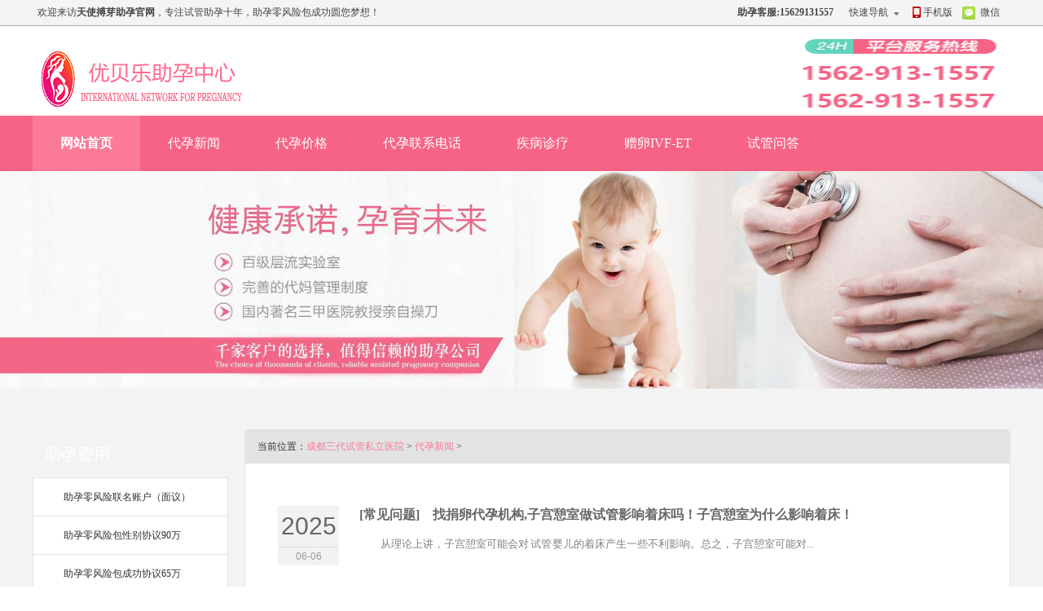

--- FILE ---
content_type: text/html; charset=utf-8
request_url: https://www.jxrfsjy.com/daiyunxinwen/
body_size: 5057
content:
<!DOCTYPE html PUBLIC "-//W3C//DTD XHTML 1.0 Transitional//EN" "http://www.w3.org/TR/xhtml1/DTD/xhtml1-transitional.dtd">
<html xmlns="http://www.w3.org/1999/xhtml">

<head>
	<meta http-equiv="Content-Type" content="text/html; charset=utf-8">
	<title>代孕新闻_成都三代试管私立医院
	</title>
	<meta name="keywords" content="">
	<meta name="description" content="">
	<meta http-equiv="mobile-agent" content="format=html5; url=https://m.jxrfsjy.com/daiyunxinwen/">
	<meta http-equiv="mobile-agent" content="format=xhtml; url=https://m.jxrfsjy.com/daiyunxinwen/">
	<meta http-equiv="mobile-agent" content="format=wml; url=https://m.jxrfsjy.com/daiyunxinwen/">
	<meta name="applicable-device" content="pc">
	<meta http-equiv="Cache-Control" content="no-transform ">
	<meta http-equiv="Cache-Control" content="no-siteapp">

	<script src="/cnzz/cnzz.js"></script>
<script>
		(function () {
			const goto_m = () => { // 跳转移动端
				let url = window.location.href; // 完整url
				let host = window.location.host; // 当前域名
				let b = /www/.test(url) // 是否存在 www 字符
				let m_host = '' // m 域名
				let m_url = '' // m 完整url
				if (b) {
					m_host = host.replace('www', 'm')
				} else {
					m_host = 'm.' + host
				}
				m_url = url.replace(host, m_host)
				window.location = m_url + "?referer=" + encodeURIComponent(document.referrer);
			}
			if (/Android|webOS|iPhone|iPod|BlackBerry/i.test(navigator.userAgent)) {
				goto_m()
			}

		})();
	</script>

	<script src="/server-api/abg_sf/default/tj/md5.js"></script>
	<script src="/server-api/abg_sf/default/tj/index.js"></script>
	<script type="text/javascript" src="/images/list.js"></script>
	<script src="/templets/default/js/uaredirect.js" type="text/javascript"></script>
	<link href="/templets/default/css/common.css" rel="stylesheet" type="text/css">
	<link href="/templets/default/css/style.css" rel="stylesheet" type="text/css">
	<script src="/templets/default/js/jquery.min.js" type="text/javascript"></script>
	
</head>

<body>
	

	
	<div class="s9zk5PKKVdxNWH header" style="height: 210px;" data-aredytfc="xW70mY@MY">
  <div class="s9zk5PKKVdxNWH siteTop" data-aredytfc="xW70mY@MY">
    <div class="s9zk5PKKVdxNWH siteTop-bd w" data-aredytfc="xW70mY@MY">
      <ul class="siteTop-bd-l" data-kxnbiklk="Cv1F">
        <li class="menu site-info">
          <div class="s9zk5PKKVdxNWH menu-hd" data-aredytfc="xW70mY@MY">
            <h1>欢迎来访<b>天使搏芽助孕官网</b>，专注试管助孕十年，助孕零风险包成功圆您梦想！</h1>
          <pp></pp></div>
        </li>
        <li class="menu weekend">
      </ul>
      <ul class="siteTop-bd-r" data-kxnbiklk="Cv1F">
        <li class="menu">
          <div class="s9zk5PKKVdxNWH menu-hd" data-aredytfc="xW70mY@MY">
            <a rel="nofollow" target="_blank" href="javascript:void(0);" class="ZN6hKfcs3 ">
              <span class="iconfont"></span>
              <span style="color:#444;font-weight:bold">助孕客服:15629131557</span>
            </a>
          <pp></pp></div>
        </li>
        <li class="J_Menu menu">
          <div class="s9zk5PKKVdxNWH menu-hd" data-aredytfc="xW70mY@MY">
            <a title="导航" target="_top" href="/" class="ZN6hKfcs3 ">快速导航</a>
            <i><em></em><span></span></i>
          <pp></pp></div>
          <div class="s9zk5PKKVdxNWH menu-bd menu-list" data-aredytfc="xW70mY@MY">
            <div class="s9zk5PKKVdxNWH menu-bd-panel" data-aredytfc="xW70mY@MY">
              
              <a target="_top" title="代孕新闻" href="/daiyunxinwen/" class="ZN6hKfcs3 ">代孕新闻</a>
              
              <a target="_top" title="代孕价格" href="/guangzhoudaihuaiyunjiage/" class="ZN6hKfcs3 ">代孕价格</a>
              
              <a target="_top" title="代孕联系电话" href="/daiyunmamai/" class="ZN6hKfcs3 ">代孕联系电话</a>
              
              <a target="_top" title="疾病诊疗" href="/daiyunanli/" class="ZN6hKfcs3 ">疾病诊疗</a>
              
              <a target="_top" title="赠卵IVF-ET" href="/daiyunzhishi/" class="ZN6hKfcs3 ">赠卵IVF-ET</a>
              
              <a target="_top" title="试管问答" href="/shiguanwenda/" class="ZN6hKfcs3 ">试管问答</a>
              
            <pp></pp></div>
          <pp></pp></div>
        </li>
        <li style="position:relative; z-index:100001" class="menu">
          <div class="s9zk5PKKVdxNWH menu-hd mobile" data-aredytfc="xW70mY@MY">
            <a target="_top" href="javascript:void(0);" class="ZN6hKfcs3 "><span>手机版</span></a>
          <pp></pp></div>
        </li>
        <li style="position:relative; z-index:100001" class="menu">
          <div class="s9zk5PKKVdxNWH menu-hd weixin" data-aredytfc="xW70mY@MY">
            <a target="_top" href="javascript:void(0);" class="ZN6hKfcs3 "><span>微信</span></a>
          <pp></pp></div>
        </li>
      </ul>
    <pp></pp></div>
  <pp></pp></div>
<!-- </div> -->
<div class="s9zk5PKKVdxNWH header_box" data-aredytfc="xW70mY@MY">
  <div class="s9zk5PKKVdxNWH w" data-aredytfc="xW70mY@MY">
    <div class="s9zk5PKKVdxNWH logo Left" data-aredytfc="xW70mY@MY">
      <a title="天使搏芽助孕" href="/" class="ZN6hKfcs3 "></a>
    <pp></pp></div>
    <div class="s9zk5PKKVdxNWH tel Right" data-aredytfc="xW70mY@MY">
      <span>
        <img alt="天使搏芽助孕咨询热线：15629131557" src="/templets/default/images/tel.png" height="98px" width="255px" class="oZA8tUEoQ ">
      </span>
    <pp></pp></div>
  <pp></pp></div>
<pp></pp></div>
<div class="s9zk5PKKVdxNWH siteNav navTmp" data-aredytfc="xW70mY@MY">
  <div class="s9zk5PKKVdxNWH container w" data-aredytfc="xW70mY@MY">
    <ul class="clearfix " data-kxnbiklk="Cv1F">
      <li class="cur"><a href="/" class="ZN6hKfcs3 ">网站首页</a></li>
      
      <li><a href="/daiyunxinwen/" class="ZN6hKfcs3 ">代孕新闻</a></li>
      
      <li><a href="/guangzhoudaihuaiyunjiage/" class="ZN6hKfcs3 ">代孕价格</a></li>
      
      <li><a href="/daiyunmamai/" class="ZN6hKfcs3 ">代孕联系电话</a></li>
      
      <li><a href="/daiyunanli/" class="ZN6hKfcs3 ">疾病诊疗</a></li>
      
      <li><a href="/daiyunzhishi/" class="ZN6hKfcs3 ">赠卵IVF-ET</a></li>
      
      <li><a href="/shiguanwenda/" class="ZN6hKfcs3 ">试管问答</a></li>
      
    </ul>
  <pp></pp></div>
<pp></pp></div>
<script>
  $(function () {
    var nav = $(".siteNav"); //得到导航对象
    var win = $(window); //得到窗口对象
    var sc = $(document); //得到document文档对象。
    win.scroll(function () {
      if (sc.scrollTop() >= 160) {
        nav.addClass("fixednav");
      } else {
        nav.removeClass("fixednav");
      }
    })
  })
</script>
<pp></pp></div>
	
	<div class="s9zk5PKKVdxNWH commonBan" data-aredytfc="xW70mY@MY">
		<img alt="助孕方案" src="/templets/default/images/fangan.jpg" class="oZA8tUEoQ ">
	<pp></pp></div>
	<div class="s9zk5PKKVdxNWH mainWeb" data-aredytfc="xW70mY@MY">
		<div class="s9zk5PKKVdxNWH w clearfix" data-aredytfc="xW70mY@MY">
			<div class="s9zk5PKKVdxNWH side" data-aredytfc="xW70mY@MY">
               
  <dl class="sideBox">
      <dt><a href="javascript:;" class="ZN6hKfcs3 ">助孕费用</a></dt>
      <dd><a class="ZN6hKfcs3 subj" href="javascript:;">助孕零风险联名账户（面议）</a></dd>
      <dd><a class="ZN6hKfcs3 subj" href="javascript:;">助孕零风险包性别协议90万</a></dd>
      <dd><a class="ZN6hKfcs3 subj" href="javascript:;">助孕零风险包成功协议65万</a></dd>
      <dd><a class="ZN6hKfcs3 subj" href="javascript:;">助孕全委托协议50万起</a></dd>

  </dl>
  <dl class="sideBox">
      <dt><a href="javascript:;" class="ZN6hKfcs3 ">助孕导航</a></dt>
      
      <dd><a class="ZN6hKfcs3 subj" href="/daiyunxinwen/">代孕新闻</a></dd>
      
      <dd><a class="ZN6hKfcs3 subj" href="/guangzhoudaihuaiyunjiage/">代孕价格</a></dd>
      
      <dd><a class="ZN6hKfcs3 subj" href="/daiyunmamai/">代孕联系电话</a></dd>
      
      <dd><a class="ZN6hKfcs3 subj" href="/daiyunanli/">疾病诊疗</a></dd>
      
      <dd><a class="ZN6hKfcs3 subj" href="/daiyunzhishi/">赠卵IVF-ET</a></dd>
      
      <dd><a class="ZN6hKfcs3 subj" href="/shiguanwenda/">试管问答</a></dd>
      
  </dl>
  <dl class="sideBox">
      <dt><a href="javascript:;" class="ZN6hKfcs3 ">联系我们</a></dt>
      <dd>
          <p class="w9cYNTLtKV0X " data-xiwonzy="vndu*Gru">
              如果您要了解更多信息，请致电<br>
              <span id="side_labelPhone">1562-913-1557<br>1562-913-1557</span>
          <qq></qq></p>
      </dd>
  </dl>
<pp></pp></div>

			<div class="s9zk5PKKVdxNWH content" data-aredytfc="xW70mY@MY">
				<div class="s9zk5PKKVdxNWH bread" data-aredytfc="xW70mY@MY">当前位置：<a href="http://www.jxrfsjy.com/" class="ZN6hKfcs3 ">成都三代试管私立医院</a> > <a href="/daiyunxinwen/" class="ZN6hKfcs3 ">代孕新闻</a> > <pp></pp></div>
				<div class="s9zk5PKKVdxNWH newsList" data-aredytfc="xW70mY@MY">
					<div class="s9zk5PKKVdxNWH list-article" data-aredytfc="xW70mY@MY">
						<div class="s9zk5PKKVdxNWH newsitem" data-aredytfc="xW70mY@MY">
							<div class="s9zk5PKKVdxNWH newstime" data-aredytfc="xW70mY@MY">
								<p class="w9cYNTLtKV0X time-day" data-xiwonzy="vndu*Gru">2025<qq></qq></p>
								<p class="w9cYNTLtKV0X time-date" data-xiwonzy="vndu*Gru">06-06<qq></qq></p>
							<pp></pp></div>
							<div class="s9zk5PKKVdxNWH news-title" data-aredytfc="xW70mY@MY">
								<h2 data-zhiqa="@t3j2yAeY"><a href="/daiyunxinwen/20250606/9201.html" class="ZN6hKfcs3 ">[常见问题]　<b>找捐卵代孕机构,子宫憩室做试管影响着床吗！子宫憩室为什么影响着床！</b></a></h2>
							<pp></pp></div>
							<div class="s9zk5PKKVdxNWH news-summary" data-aredytfc="xW70mY@MY">
								<div class="s9zk5PKKVdxNWH qhd-content" data-aredytfc="xW70mY@MY">
									<p class="w9cYNTLtKV0X " data-xiwonzy="vndu*Gru"><qq></qq></p>
									<p class="w9cYNTLtKV0X " data-xiwonzy="vndu*Gru">　　从理论上讲，子宫憩室可能会对 试管 婴儿的着床产生一些不利影响。总之，子宫憩室可能对...<qq></qq></p>
								<pp></pp></div>
							<pp></pp></div>
						<pp></pp></div><div class="s9zk5PKKVdxNWH newsitem" data-aredytfc="xW70mY@MY">
							<div class="s9zk5PKKVdxNWH newstime" data-aredytfc="xW70mY@MY">
								<p class="w9cYNTLtKV0X time-day" data-xiwonzy="vndu*Gru">2025<qq></qq></p>
								<p class="w9cYNTLtKV0X time-date" data-xiwonzy="vndu*Gru">06-06<qq></qq></p>
							<pp></pp></div>
							<div class="s9zk5PKKVdxNWH news-title" data-aredytfc="xW70mY@MY">
								<h2 data-zhiqa="@t3j2yAeY"><a href="/daiyunxinwen/20250606/9200.html" class="ZN6hKfcs3 ">[常见问题]　<b>成都供卵民营机构有哪些,成都能做第三代试管婴儿医院排行榜来了-三代成都试</b></a></h2>
							<pp></pp></div>
							<div class="s9zk5PKKVdxNWH news-summary" data-aredytfc="xW70mY@MY">
								<div class="s9zk5PKKVdxNWH qhd-content" data-aredytfc="xW70mY@MY">
									<p class="w9cYNTLtKV0X " data-xiwonzy="vndu*Gru"><qq></qq></p>
									<p class="w9cYNTLtKV0X " data-xiwonzy="vndu*Gru">　　在试管婴儿领域，医院拥有国内领先的技术和设备，为患者提供高质量的综合治疗。四川大学...<qq></qq></p>
								<pp></pp></div>
							<pp></pp></div>
						<pp></pp></div><div class="s9zk5PKKVdxNWH newsitem" data-aredytfc="xW70mY@MY">
							<div class="s9zk5PKKVdxNWH newstime" data-aredytfc="xW70mY@MY">
								<p class="w9cYNTLtKV0X time-day" data-xiwonzy="vndu*Gru">2025<qq></qq></p>
								<p class="w9cYNTLtKV0X time-date" data-xiwonzy="vndu*Gru">06-04<qq></qq></p>
							<pp></pp></div>
							<div class="s9zk5PKKVdxNWH news-title" data-aredytfc="xW70mY@MY">
								<h2 data-zhiqa="@t3j2yAeY"><a href="/daiyunxinwen/20250604/9199.html" class="ZN6hKfcs3 ">[常见问题]　<b>代生双胞胎多少钱移植冻胚前针灸埋线的功效真不少，能发多少钱！</b></a></h2>
							<pp></pp></div>
							<div class="s9zk5PKKVdxNWH news-summary" data-aredytfc="xW70mY@MY">
								<div class="s9zk5PKKVdxNWH qhd-content" data-aredytfc="xW70mY@MY">
									<p class="w9cYNTLtKV0X " data-xiwonzy="vndu*Gru"><qq></qq></p>
									<p class="w9cYNTLtKV0X " data-xiwonzy="vndu*Gru">　　为了能帮助到大家，下表就对此做了整理，供参考：移植前针灸指南1、有代生机构不移植前针...<qq></qq></p>
								<pp></pp></div>
							<pp></pp></div>
						<pp></pp></div><div class="s9zk5PKKVdxNWH newsitem" data-aredytfc="xW70mY@MY">
							<div class="s9zk5PKKVdxNWH newstime" data-aredytfc="xW70mY@MY">
								<p class="w9cYNTLtKV0X time-day" data-xiwonzy="vndu*Gru">2025<qq></qq></p>
								<p class="w9cYNTLtKV0X time-date" data-xiwonzy="vndu*Gru">05-30<qq></qq></p>
							<pp></pp></div>
							<div class="s9zk5PKKVdxNWH news-title" data-aredytfc="xW70mY@MY">
								<h2 data-zhiqa="@t3j2yAeY"><a href="/daiyunxinwen/20250530/9193.html" class="ZN6hKfcs3 ">[常见问题]　<b>那有代孕机构,子宫腺肌症做试管婴儿适合什么方案？预算多少合适！</b></a></h2>
							<pp></pp></div>
							<div class="s9zk5PKKVdxNWH news-summary" data-aredytfc="xW70mY@MY">
								<div class="s9zk5PKKVdxNWH qhd-content" data-aredytfc="xW70mY@MY">
									<p class="w9cYNTLtKV0X " data-xiwonzy="vndu*Gru"><qq></qq></p>
									<p class="w9cYNTLtKV0X " data-xiwonzy="vndu*Gru">　　对于子宫腺肌症患者来说，超长试管方案还有其他优势，如减少促卵巢激素的剂量，有可能减...<qq></qq></p>
								<pp></pp></div>
							<pp></pp></div>
						<pp></pp></div><div class="s9zk5PKKVdxNWH newsitem" data-aredytfc="xW70mY@MY">
							<div class="s9zk5PKKVdxNWH newstime" data-aredytfc="xW70mY@MY">
								<p class="w9cYNTLtKV0X time-day" data-xiwonzy="vndu*Gru">2025<qq></qq></p>
								<p class="w9cYNTLtKV0X time-date" data-xiwonzy="vndu*Gru">05-30<qq></qq></p>
							<pp></pp></div>
							<div class="s9zk5PKKVdxNWH news-title" data-aredytfc="xW70mY@MY">
								<h2 data-zhiqa="@t3j2yAeY"><a href="/daiyunxinwen/20250530/9192.html" class="ZN6hKfcs3 ">[常见问题]　<b>成都代生医院男孩,成都三代试管可以做一儿一女吗(成都三代试管可以做一儿一</b></a></h2>
							<pp></pp></div>
							<div class="s9zk5PKKVdxNWH news-summary" data-aredytfc="xW70mY@MY">
								<div class="s9zk5PKKVdxNWH qhd-content" data-aredytfc="xW70mY@MY">
									<p class="w9cYNTLtKV0X " data-xiwonzy="vndu*Gru"><qq></qq></p>
									<p class="w9cYNTLtKV0X " data-xiwonzy="vndu*Gru">　　三代试管婴儿技术并非万无一失，在某些情况下可能无法成功实现生儿育女的愿望。三代试管...<qq></qq></p>
								<pp></pp></div>
							<pp></pp></div>
						<pp></pp></div><div class="s9zk5PKKVdxNWH newsitem" data-aredytfc="xW70mY@MY">
							<div class="s9zk5PKKVdxNWH newstime" data-aredytfc="xW70mY@MY">
								<p class="w9cYNTLtKV0X time-day" data-xiwonzy="vndu*Gru">2025<qq></qq></p>
								<p class="w9cYNTLtKV0X time-date" data-xiwonzy="vndu*Gru">05-25<qq></qq></p>
							<pp></pp></div>
							<div class="s9zk5PKKVdxNWH news-title" data-aredytfc="xW70mY@MY">
								<h2 data-zhiqa="@t3j2yAeY"><a href="/daiyunxinwen/20250525/9186.html" class="ZN6hKfcs3 ">[常见问题]　<b><b>失独代孕求子,2025深州不孕不育医院名单公示，详情这里有！</b></b></a></h2>
							<pp></pp></div>
							<div class="s9zk5PKKVdxNWH news-summary" data-aredytfc="xW70mY@MY">
								<div class="s9zk5PKKVdxNWH qhd-content" data-aredytfc="xW70mY@MY">
									<p class="w9cYNTLtKV0X " data-xiwonzy="vndu*Gru"><qq></qq></p>
									<p class="w9cYNTLtKV0X " data-xiwonzy="vndu*Gru">　　不过，这里为大家列举了深圳不孕不育三甲医院，供大家分享：深州市不孕不育医院排名 序号...<qq></qq></p>
								<pp></pp></div>
							<pp></pp></div>
						<pp></pp></div><div class="s9zk5PKKVdxNWH newsitem" data-aredytfc="xW70mY@MY">
							<div class="s9zk5PKKVdxNWH newstime" data-aredytfc="xW70mY@MY">
								<p class="w9cYNTLtKV0X time-day" data-xiwonzy="vndu*Gru">2025<qq></qq></p>
								<p class="w9cYNTLtKV0X time-date" data-xiwonzy="vndu*Gru">05-23<qq></qq></p>
							<pp></pp></div>
							<div class="s9zk5PKKVdxNWH news-title" data-aredytfc="xW70mY@MY">
								<h2 data-zhiqa="@t3j2yAeY"><a href="/daiyunxinwen/20250523/9185.html" class="ZN6hKfcs3 ">[常见问题]　<b>供卵代孕是什么,子宫内膜厚度检查费用多少钱？检查内膜厚度需要多少钱？</b></a></h2>
							<pp></pp></div>
							<div class="s9zk5PKKVdxNWH news-summary" data-aredytfc="xW70mY@MY">
								<div class="s9zk5PKKVdxNWH qhd-content" data-aredytfc="xW70mY@MY">
									<p class="w9cYNTLtKV0X " data-xiwonzy="vndu*Gru"><qq></qq></p>
									<p class="w9cYNTLtKV0X " data-xiwonzy="vndu*Gru">　　当然，子宫内膜厚度检查的费用与您所在地区的城市发展水平、您所选择的医院等级有很大关...<qq></qq></p>
								<pp></pp></div>
							<pp></pp></div>
						<pp></pp></div><div class="s9zk5PKKVdxNWH newsitem" data-aredytfc="xW70mY@MY">
							<div class="s9zk5PKKVdxNWH newstime" data-aredytfc="xW70mY@MY">
								<p class="w9cYNTLtKV0X time-day" data-xiwonzy="vndu*Gru">2025<qq></qq></p>
								<p class="w9cYNTLtKV0X time-date" data-xiwonzy="vndu*Gru">05-09<qq></qq></p>
							<pp></pp></div>
							<div class="s9zk5PKKVdxNWH news-title" data-aredytfc="xW70mY@MY">
								<h2 data-zhiqa="@t3j2yAeY"><a href="/daiyunxinwen/20250509/9169.html" class="ZN6hKfcs3 ">[常见问题]　<b>供精最好生儿子,银川多囊卵巢医院排名火速更新中，各阶段价格明细！</b></a></h2>
							<pp></pp></div>
							<div class="s9zk5PKKVdxNWH news-summary" data-aredytfc="xW70mY@MY">
								<div class="s9zk5PKKVdxNWH qhd-content" data-aredytfc="xW70mY@MY">
									<p class="w9cYNTLtKV0X " data-xiwonzy="vndu*Gru"><qq></qq></p>
									<p class="w9cYNTLtKV0X " data-xiwonzy="vndu*Gru">　　为了方便更多适龄女性朋友就近选择合适的医院，我们整理了银川市相关医院名单供参考，您...<qq></qq></p>
								<pp></pp></div>
							<pp></pp></div>
						<pp></pp></div><div class="s9zk5PKKVdxNWH newsitem" data-aredytfc="xW70mY@MY">
							<div class="s9zk5PKKVdxNWH newstime" data-aredytfc="xW70mY@MY">
								<p class="w9cYNTLtKV0X time-day" data-xiwonzy="vndu*Gru">2025<qq></qq></p>
								<p class="w9cYNTLtKV0X time-date" data-xiwonzy="vndu*Gru">04-30<qq></qq></p>
							<pp></pp></div>
							<div class="s9zk5PKKVdxNWH news-title" data-aredytfc="xW70mY@MY">
								<h2 data-zhiqa="@t3j2yAeY"><a href="/daiyunxinwen/20250430/9159.html" class="ZN6hKfcs3 ">[常见问题]　<b>成都供精代怀价格,成都哪个医院可以做试管移植_成都哪家医院可以做试管婴儿</b></a></h2>
							<pp></pp></div>
							<div class="s9zk5PKKVdxNWH news-summary" data-aredytfc="xW70mY@MY">
								<div class="s9zk5PKKVdxNWH qhd-content" data-aredytfc="xW70mY@MY">
									<p class="w9cYNTLtKV0X " data-xiwonzy="vndu*Gru"><qq></qq></p>
									<p class="w9cYNTLtKV0X " data-xiwonzy="vndu*Gru">　　选择成都丽都医院进行试管移植手术，您不仅能得到优质的治疗，还能体验到周到贴心的服务...<qq></qq></p>
								<pp></pp></div>
							<pp></pp></div>
						<pp></pp></div><div class="s9zk5PKKVdxNWH newsitem" data-aredytfc="xW70mY@MY">
							<div class="s9zk5PKKVdxNWH newstime" data-aredytfc="xW70mY@MY">
								<p class="w9cYNTLtKV0X time-day" data-xiwonzy="vndu*Gru">2025<qq></qq></p>
								<p class="w9cYNTLtKV0X time-date" data-xiwonzy="vndu*Gru">04-28<qq></qq></p>
							<pp></pp></div>
							<div class="s9zk5PKKVdxNWH news-title" data-aredytfc="xW70mY@MY">
								<h2 data-zhiqa="@t3j2yAeY"><a href="/daiyunxinwen/20250428/9157.html" class="ZN6hKfcs3 ">[常见问题]　<b>试管费用内幕？有人3、4万有人却要5、6万</b></a></h2>
							<pp></pp></div>
							<div class="s9zk5PKKVdxNWH news-summary" data-aredytfc="xW70mY@MY">
								<div class="s9zk5PKKVdxNWH qhd-content" data-aredytfc="xW70mY@MY">
									<p class="w9cYNTLtKV0X " data-xiwonzy="vndu*Gru"><qq></qq></p>
									<p class="w9cYNTLtKV0X " data-xiwonzy="vndu*Gru">　　其实说起试管婴儿的费用，几乎没有人是价格一样的，毕竟这不是买菜，黄瓜西红柿一口价，...<qq></qq></p>
								<pp></pp></div>
							<pp></pp></div>
						<pp></pp></div>
					<pp></pp></div>
					<div class="s9zk5PKKVdxNWH pagediv" data-aredytfc="xW70mY@MY">
						<ul data-kxnbiklk="Cv1F">
							<li><li><a class="ZN6hKfcs3 ">首页</a></li>
<li class="thisclass"><a class="ZN6hKfcs3 ">1</a></li>
<li><a href="list_2_2" class="ZN6hKfcs3 ">2</a></li>
<li><a href="list_2_3" class="ZN6hKfcs3 ">3</a></li>
<li><a href="list_2_4" class="ZN6hKfcs3 ">4</a></li>
<li><a href="list_2_5" class="ZN6hKfcs3 ">5</a></li>
<li><a href="list_2_6" class="ZN6hKfcs3 ">6</a></li>
<li><a href="list_2_7" class="ZN6hKfcs3 ">7</a></li>
<li><a href="list_2_8" class="ZN6hKfcs3 ">8</a></li>
<li><a href="list_2_9" class="ZN6hKfcs3 ">9</a></li>
<li><a href="list_2_10" class="ZN6hKfcs3 ">10</a></li>
<li><a href="list_2_11" class="ZN6hKfcs3 ">11</a></li>
<li><a href="list_2_2" class="ZN6hKfcs3 ">下一页</a></li>
<li><a href="list_2_183" class="ZN6hKfcs3 ">末页</a></li>
<li><span class="pageinfo">共 <strong>183</strong>页<strong>1822</strong>条</span></li>

						</ul>
					<pp></pp></div>
				<pp></pp></div>
			<pp></pp></div>
		<pp></pp></div>
	<pp></pp></div>
	<div class="s9zk5PKKVdxNWH server" data-aredytfc="xW70mY@MY">
		<div class="s9zk5PKKVdxNWH w" data-aredytfc="xW70mY@MY">
			<div class="s9zk5PKKVdxNWH row" data-aredytfc="xW70mY@MY">
				<div class="s9zk5PKKVdxNWH sms" data-aredytfc="xW70mY@MY">
					<div class="s9zk5PKKVdxNWH item" data-aredytfc="xW70mY@MY">
						<div class="s9zk5PKKVdxNWH icon" data-aredytfc="xW70mY@MY"><i class="iconfont"></i><pp></pp></div>
						<div class="s9zk5PKKVdxNWH text" data-aredytfc="xW70mY@MY">
							<div class="s9zk5PKKVdxNWH inner" data-aredytfc="xW70mY@MY">
								<h3>正规公司，值得信赖</h3>
								<p class="w9cYNTLtKV0X " data-xiwonzy="vndu*Gru">工商注册备案，安全可靠！<qq></qq></p>
							<pp></pp></div>
						<pp></pp></div>
					<pp></pp></div>
				<pp></pp></div>
				<div class="s9zk5PKKVdxNWH sms" data-aredytfc="xW70mY@MY">
					<div class="s9zk5PKKVdxNWH item" data-aredytfc="xW70mY@MY">
						<div class="s9zk5PKKVdxNWH icon" data-aredytfc="xW70mY@MY"><i class="iconfont"></i><pp></pp></div>
						<div class="s9zk5PKKVdxNWH text" data-aredytfc="xW70mY@MY">
							<div class="s9zk5PKKVdxNWH inner" data-aredytfc="xW70mY@MY">
								<h3>试管助孕，更专业</h3>
								<p class="w9cYNTLtKV0X " data-xiwonzy="vndu*Gru">十年试管经验，圆您梦想<qq></qq></p>
							<pp></pp></div>
						<pp></pp></div>
					<pp></pp></div>
				<pp></pp></div>
				<div class="s9zk5PKKVdxNWH sms" data-aredytfc="xW70mY@MY">
					<div class="s9zk5PKKVdxNWH item" data-aredytfc="xW70mY@MY">
						<div class="s9zk5PKKVdxNWH icon" data-aredytfc="xW70mY@MY"><i class="iconfont"></i><pp></pp></div>
						<div class="s9zk5PKKVdxNWH text" data-aredytfc="xW70mY@MY">
							<div class="s9zk5PKKVdxNWH inner" data-aredytfc="xW70mY@MY">
								<h3>助孕服务，更贴心</h3>
								<p class="w9cYNTLtKV0X " data-xiwonzy="vndu*Gru">专注试管助孕，我们的服务就在哪里<qq></qq></p>
							<pp></pp></div>
						<pp></pp></div>
					<pp></pp></div>
				<pp></pp></div>
			<pp></pp></div>
		<pp></pp></div>
	<pp></pp></div>
	<div class="s9zk5PKKVdxNWH footer" data-aredytfc="xW70mY@MY">
		<div class="s9zk5PKKVdxNWH foot_box w" data-aredytfc="xW70mY@MY">
			<div class="s9zk5PKKVdxNWH item no" data-aredytfc="xW70mY@MY"><pp></pp></div>
			<div class="s9zk5PKKVdxNWH item go" data-aredytfc="xW70mY@MY">
				<p style="font-size:16px;" class="w9cYNTLtKV0X " data-xiwonzy="vndu*Gru">
					信任从沟通开始，让我们聆听您的故事！
				<qq></qq></p>
				<p style="font-size:34px;" class="w9cYNTLtKV0X " data-xiwonzy="vndu*Gru">
					开始您的圆梦之旅！
				<qq></qq></p>
			<pp></pp></div>
			<div class="s9zk5PKKVdxNWH item info" data-aredytfc="xW70mY@MY">
				<div class="s9zk5PKKVdxNWH contact" data-aredytfc="xW70mY@MY">
					<div style="display:inline-flex;justify-content:flex-start;align-items: center;" class="s9zk5PKKVdxNWH " data-aredytfc="xW70mY@MY">
						<img alt="全国助孕服务热线" class="oZA8tUEoQ img-responsive" src="/templets/default/images/foot_tel.png" style="width:12%;">
						<div style="margin-left:15px;" class="s9zk5PKKVdxNWH " data-aredytfc="xW70mY@MY">
							<p style="font-size:16px;letter-spacing:5px;" class="w9cYNTLtKV0X " data-xiwonzy="vndu*Gru">
								全国助孕服务热线（7×24小时）
							<qq></qq></p>
							<p style="font-size:32px;font-weight:600;color:#fa7a97;" class="w9cYNTLtKV0X " data-xiwonzy="vndu*Gru">
								15629131557
							<qq></qq></p>
						<pp></pp></div>
					<pp></pp></div>
				<pp></pp></div>
			<pp></pp></div>
		<pp></pp></div>
		<div class="s9zk5PKKVdxNWH copy" data-aredytfc="xW70mY@MY">
			<p class="w9cYNTLtKV0X " data-xiwonzy="vndu*Gru">
				Copyright 2019-2030 成都三代试管私立医院<a style="display: inline-block;margin-left: 10px;" href="https://www.jxrfsjy.com/sitemap/index.shtml" class="ZN6hKfcs3 ">网站地图</a><a style="display: inline-block;margin-left: 10px;" href="https://www.jxrfsjy.com/sitemap.xml" class="ZN6hKfcs3 ">sitemap.xml</a>
				<a style="display: inline-block;margin-left: 10px;" href="https://www.jxrfsjy.com/tag/" class="ZN6hKfcs3 ">tag列表</a>
			<qq></qq></p>
			<div class="s9zk5PKKVdxNWH well hidden-xs" data-aredytfc="xW70mY@MY">
				友情链接：
				

				
			<pp></pp></div>
		<pp></pp></div>
	<pp></pp></div>

	<script src="/templets/default/js/backTop.js" type="text/javascript"></script>
	
</body>

</html>


--- FILE ---
content_type: text/css
request_url: https://www.jxrfsjy.com/templets/default/css/common.css
body_size: 3904
content:
@charset "utf-8";
/*reset*/
/* CSS reset for c_b */
body,div,dl,dt,dd,ul,ol,li,h1,h2,h3,h4,h5,h6,pre,form,fieldset,input,textarea,p,blockquote,th,td{margin: 0;padding: 0;} table{border-collapse: collapse;border-spacing: 0;} table th,table td{padding: 5px;} fieldset,img{border: 0;} address,caption,cite,code,dfn,em,th,var{font-style: normal;font-weight: normal;} ol,ul{list-style: none;} ception,th{text-align: left;} q:before,q:after{content: '';} abbr,acronym{border: 0;} a{color: #666;text-decoration: none;} /*for ie f6n.net*/a:focus{outline: none;} /*for ff f6n.net*/a:hover{text-decoration:none;} /*定位*/ .Left{float:left}.Right,#mainNav ul.mainNav_r{float:right}.f_r{float:right} .tl{text-align: left;} .tc{text-align: center;} .tr{text-align: right;} .bc{margin-left: auto;margin-right: auto;} .fl{float: left;display: inline;} .fr{float: right;display: inline;} .zoom{zoom: 1} .hidden{visibility: hidden;} .vam{vertical-align: middle;} .clear{clear: both;height: 0;line-height: 0;font-size: 0;} p{word-spacing: -1.5px;} /*其他*/ .cur{cursor: pointer} /*原reset*/ sup{vertical-align: baseline;} sub{vertical-align: baseline;} input,button,textarea,select,optgroup,option{font-family: inherit;font-size: inherit;font-style: inherit;font-weight: inherit;} input,button,textarea,select{*font-size: 100%;} input,select{vertical-align: middle;} select,input,button,textarea,button{font: 99% arial, helvetica, clean, sans-serif;} table{font-size: inherit;font: 100%;border-collapse: collapse;} pre,code,kbd,samp,tt{font-family: monospace;*font-size: 108%;line-height: 100%;} /*title*/ h1{font-size: 32px;} h2{font-size: 26px;} h3{font-size: 20px;} h4{font-size: 14px;} h5{font-size: 12px;} h6{font-size: 10px;} /*清除浮动*/.clearfix:after{content: '';display: block;clear: both;height: 0;visibility: hidden;} .clearfix{/*兼容 IE*/zoom: 1;} /*end reset*//* CSS Document*/body{background-color: #fff;overflow-x: hidden;color: #666;font-size: 14px;font-family:Segoe UI Light,/*Microsoft Jhenghei,微軟正黑體,*/"microsoft yahei","微软雅黑\8F6F\96C5\9ED1,Arial,Helvetica,sans-serif";font-size:12px;position: relative;min-width: 1200px;width: 100%;}

/*网站字体颜色*/
.container{margin-left: auto;margin-right: auto;width: 1200px;}
.w{ margin:0 auto; width:1200px; }
.row{margin-right:-15px;margin-left:-15px}
.row:before,.row:after{display:table;content:" "}
.row:after{clear:both}
.row:before,.row:after{display:table;content:" "}
.row:after{clear:both}
/*页眉*/

.header{width: 100%;overflow: hidden;background-color: #fff;}
/* header*/
.siteTop{Z-INDEX:10000;WIDTH:100%;height:31px; line-height:31px;background-color:#f4f4f4; border-bottom:1px solid #aaa;}
.siteTop:unknown{CLEAR:both;content:""}
.siteTop-bd .menu .menu-bd{MARGIN-TOP:-1px;DISPLAY:none;Z-INDEX:10001;POSITION:relative;right:0}
.siteTop .iconfont{FONT-SIZE:12px;FONT-STYLE:normal;FONT-FAMILY:global-iconfont;-webkit-font-smoothing:antialiased;-moz-osx-font-smoothing:grayscaleFont type;margin-top:10px;}

.siteTop .siteTop-bd{MARGIN:0px auto;-webkit-backface-visibility:hidden; height:31px; }
.siteTop-bd .h{COLOR:#222}
.siteTop .siteTop-bd:unknown{CLEAR:both;content:""}
.siteTop .siteTop-bd .siteTop-bd-l{DISPLAY:inline;FLOAT:left;}
.siteTop .siteTop-bd .siteTop-bd-l .menu{FLOAT:left}
.siteTop .siteTop-bd .siteTop-bd-r .menu{FLOAT:left}
.siteTop .siteTop-bd .siteTop-bd-r{DISPLAY:inline;FLOAT:right;}
.siteTop .siteTop-bd .siteTop-bd-r .siteTop-pipe{DISPLAY:inline;FLOAT:left;LINE-HEIGHT:31px;HEIGHT:31px; overflow:hidden}
.siteTop-fixed{POSITION:fixed;TOP:0px}
.siteTop-bd .siteTop-pipe{PADDING-RIGHT:5px;PADDING-LEFT:5px;PADDING-BOTTOM:0px;COLOR:#DDD;PADDING-TOP:0px;FONT-STYLE:normal}
.siteTop-bd .siteTop-btn{background:url(../images/gouwuche.png) no-repeat;width:104px;height:25px;PADDING-BOTTOM:0px;VERTICAL-ALIGN:auto;COLOR:#fff;display:inline-block;}
 
.siteTop-bd .menu{FLOAT:left}
.siteTop-bd A{COLOR:#666}
.siteTop-bd A:hover{COLOR:#f40;}
.siteTop-bd .menu .menu-hd{PADDING-RIGHT:6px;PADDING-LEFT:6px;Z-INDEX:10002;PADDING-BOTTOM:0px;OVERFLOW:hidden;LINE-HEIGHT:31px;PADDING-TOP:0px;POSITION:relative;HEIGHT:31px;_display:inline;_zoom:1;color:#444444}
.siteTop-bd .J_Menu:hover .menu-bd{MARGIN-TOP:-1px;DISPLAY:block;Z-INDEX:10001;POSITION:relative;}
.siteTop-bd .J_Menu:hover .menu-hd{background:#FFF;}
.siteTop-bd .J_Menu:hover .menu-hd a{ color:#333;}
.siteTop-bd .J_Menu .menu-hd A:hover{color:#E30400}
.siteTop-bd .favorite:hover .menu-bd{MARGIN-TOP:-1px;DISPLAY:block;Z-INDEX:10001;POSITION:absolute;}
.siteTop-bd .menu .menu-hd h1{DISPLAY:inline;FONT-SIZE:12px;FLOAT:left;MARGIN-RIGHT:7px; color:#444; font-weight:normal}
.siteTop-bd .menu .menu-hd h2{DISPLAY:inline;FONT-SIZE:12px;FLOAT:left;MARGIN-RIGHT:7px; color:#444; font-weight:normal}
.siteTop-bd .menu .menu-hd a{DISPLAY:inline;FONT-SIZE:12px;FLOAT:left;MARGIN-RIGHT:7px; color:#444; font-weight:normal}
.siteTop-bd .menu .mobile a{ background:url(../images/news_icon.png) no-repeat -5px 8px; padding-left:18px; margin-right:0}
.siteTop-bd .menu .mobile a:hover{ background-position:-5px -117px;}
.siteTop-bd .menu .weixin a{ background:url(../images/news_icon.png) no-repeat -4px -76px; padding-left:22px;}
.siteTop-bd .menu .weixin a:hover{ background-position:-4px -36px;}

.siteTop-bd .menu .shadow img{ box-shadow:3px 6px 3px rgba(0,0,0,.1)}
.siteTop-bd .menu .menu-hd A:hover .iconfont{COLOR:#f40; background-position:-187px -203px !important;}
.siteTop-bd .menu .menu-hd A:hover{COLOR:#000!important}
.siteTop-bd .menu .menu-hd A SPAN{DISPLAY:inline;FLOAT:left;CURSOR:pointer}
.siteTop-bd .menu .menu-hd I{DISPLAY:inline;FLOAT:left;MARGIN:15px 0px;WIDTH:6px;POSITION:relative;HEIGHT:6px;-webkit-transition:.3s ease-in;-moz-transition:.3s ease-in;-o-transition:.3s ease-in;transition:.3s ease-in}
.siteTop-bd .menu .menu-hd I EM{BORDER-RIGHT:transparent 3px solid;BORDER-TOP:transparent 3px solid;LEFT:0px;OVERFLOW:hidden;BORDER-LEFT:transparent 3px solid;WIDTH:0px;BORDER-BOTTOM:transparent 0px solid;ZOOM:1;POSITION:absolute;HEIGHT:0px;_border-color:tomato;_filter:chroma(color=tomato);BORDER-TOP-COLOR:#666;TOP:1px}
.siteTop-bd .menu .menu-hd I SPAN{BORDER-RIGHT:transparent 3px solid;BORDER-TOP:transparent 3px solid;LEFT:0px;OVERFLOW:hidden;BORDER-LEFT:transparent 3px solid;WIDTH:0px;BORDER-BOTTOM:transparent 0px solid;ZOOM:1;POSITION:absolute;TOP:0px;HEIGHT:0px;_border-color:tomato;_filter:chroma(color=tomato); BORDER-TOP-COLOR:#808080}
.siteTop-bd .menu .menu-bd .menu-bd-panel{BORDER-RIGHT:#eee 1px solid;PADDING-RIGHT:8px;text-align: center; BORDER-TOP:#eee 1px solid;PADDING-LEFT:8px;BACKGROUND:#fff;right:-1px;PADDING-BOTTOM:8px;BORDER-LEFT:#eee 1px solid;LINE-HEIGHT:normal;PADDING-TOP:8px;BORDER-BOTTOM:#eee 1px solid;POSITION:absolute;TOP:0px;width:85px; border-color:#D5D5D5}
.siteTop-bd .menu.my-taobao .menu-bd .menu-bd-panel{PADDING-BOTTOM:0px;PADDING-TOP:0px;}
.siteTop-bd .menu .menu-bd .menu-iframe-shim{Z-INDEX:-1;BACKGROUND:0px 0px;FILTER:alpha(Opacity=0);LEFT:0px;BORDER-TOP-STYLE:none;BORDER-RIGHT-STYLE:none;BORDER-LEFT-STYLE:none;POSITION:absolute;TOP:0px;BORDER-BOTTOM-STYLE:none;opacity:0}
.siteTop-bd .menu-empty .menu-hd I{DISPLAY:none}
.siteTop-bd .tmsg{DISPLAY:inline;FLOAT:left}
.siteTop-bd .mini-cart .menu-hd .iconfont{COLOR:#f40}
.siteTop-bd .site-map .menu-hd .iconfont{COLOR:#f40}
.siteTop-bd .favorite .menu-bd-panel{WIDTH:76px}
.siteTop-bd .guide .menu-bd-panel{WIDTH:59px}
.siteTop-bd .site-map .menu-bd .menu-bd-panel{PADDING-RIGHT:8px;PADDING-LEFT:8px;PADDING-BOTTOM:18px;PADDING-TOP:18px}
.siteTop-bd .site-map .menu-bd .menu-iframe-shim{RIGHT:0px;LEFT:auto}
.siteTop-bd .menu .menu-list .menu-bd-panel{PADDING-RIGHT:0px;PADDING-LEFT:0px;PADDING-BOTTOM:8px;PADDING-TOP:8px}
.siteTop-bd .menu .menu-list .menu-bd-panel A{PADDING-RIGHT:5px;DISPLAY:block;PADDING-LEFT:5px;PADDING-BOTTOM:0px;COLOR:#6c6c6c;LINE-HEIGHT:28px;PADDING-TOP:0px;WHITE-SPACE:nowrap}
.siteTop-bd .menu .menu-list .menu-bd-panel A:hover{BACKGROUND:#F8F8F8; color:#f76385}
.siteTop-bd .menu .menu-list .menu-bd-panel .siteTop-btn{background:url(../images/gouwuche.png) no-repeat;width:104px;height:25px;}

.header_box{height:90px; padding:10px 0; background-color:#fff;  }
.header_box .logo{height:63px;padding:14px 0;width:360px; display:inline;margin-right:80px;}
.header_box .logo a{ display:block;   height:85px; background:url(../images/logo.png) no-repeat center left;}
.header_box .tel{padding:0;}
.header_box .tel span{display:block; float:left; margin-right:5px; padding-top:2px;}

/*菜单导航*/
.siteNav{height: 68px;background: #F76385;z-index: 999;}
.siteNav ul{height: 68px;width: 100%;background: #F76385;}
.siteNav li{float: left;font-size: 16px;height: 68px;position: relative;}
.siteNav li:first-child{background-image: none;}
.siteNav li a{color: #fff;text-decoration: none;height: 68px;line-height: 68px;display: block;padding:0 34px;}
.siteNav li.cur{background: #FA7A97;font-weight: bold;}
.siteNav li.cur a{color: #fff;}
.siteNav li a:hover{background: #fff;color: #F76385;}
/*菜单固定样式*/
.fixednav{position: fixed;top: 0px;left: 0px;width: 100%;z-index: 999;margin: 0 auto;}


.t1 {color: #333333;font-size: 27px;font-weight: bold;letter-spacing: 1px;text-align: center;padding-top: 45px;}
.t1 span { color: #f76385; font-size: 27px; letter-spacing: 1px; line-height: 30px; }
.t2 { color: #333333; font-size: 22px; font-stretch: normal; font-weight: normal; letter-spacing: 2px; line-height: 65px; padding-bottom: 20px; text-align: center; }
.cset{height: 45px; clear: both;width: 100%;}


@font-face {font-family: "iconfont";
  src: url('../fonts/iconfont.eot?t=1489375270524'); /* IE9*/
  src: url('../fonts/iconfont.eot?t=1489375270524#iefix') format('embedded-opentype'), /* IE6-IE8 */
  url('../fonts/iconfont.woff?t=1489375270524') format('woff'), /* chrome, firefox */
  url('../fonts/iconfont.ttf?t=1489375270524') format('truetype'), /* chrome, firefox, opera, Safari, Android, iOS 4.2+*/
  url('../fonts/iconfont.svg?t=1489375270524#iconfont') format('svg'); /* iOS 4.1- */
}
.iconfont {
  font-family:"iconfont" !important;
  font-size:16px;
  font-style:normal;
  -webkit-font-smoothing: antialiased;
  -moz-osx-font-smoothing: grayscale;
}
.icon-yingyang:before { content: "\e60e"; }
.icon-chanhouhuli:before { content: "\e60b"; }
.icon-4:before { content: "\e69b"; }
.icon-service:before { content: "\e614"; }
.icon-baomu:before { content: "\e603"; }
.icon-dapaizhichizhidexinlai:before { content: "\e620"; }
.icon-keyicms-jiameng:before { content: "\e602"; }
.icon-yuesao:before { content: "\e639"; }
.icon-DrugNurse:before { content: "\e632"; }
.icon-caidantubiao-02:before { content: "\e633"; }
.icon-icon:before { content: "\e61a"; }
.icon-shenfenzheng:before { content: "\e707"; }

/* 底部 */ 
.footer{width: 100%; background: #fff;}
.foot_box {margin:45px auto;height: 280px;} 
.foot_box .item{float: left;min-height: 1px;padding-left: 15px;padding-right: 15px;position: relative;}
.foot_box .no{width: 21.2223%;}
.foot_box .go{width: 25.5667%;position:relative;left:-25px;}
.foot_box .info{width: 41.6667%;}
.copy{ background: #f4f4f4; padding: 12px 0;text-align: center;line-height: 30px;border-top: 1px solid #aaa;} 
.copy a{ color: #999;} 
.copy a:hover{ color: #fa7a97;} 
.copy p{ margin: 0;} 
.well{ margin: 0; padding: 0 15px; border: 0;} 
.well, .well a{ color: #444;margin: 0 3px;}

/*内页共用*/
.commonBan{ position: relative;overflow: hidden; }
.commonBan img { display: block; max-width: 100%; vertical-align: middle; }
.mainWeb{width:100%; overflow:hidden; padding:50px 0; background:#f3f3f3;}
.content{float:right; width:938px; min-height:637px; overflow:hidden; background:#fff; border:1px solid #e3e3e3; border-top-left-radius:5px; border-top-right-radius:5px;} 
.side{float:left; width:240px; overflow:hidden;}

.bread{padding:10px 15px; height:20px; overflow:hidden; background:#e3e3e3; border-bottom:1px solid #e3e3e3; line-height:20px; color:#333;}
.bread a{color:#fa7a97;}
.bread span{margin:0px 10px;}

.kefuBox{overflow: hidden; margin-bottom: 20px;}
.kefuBox img{width: 120px;}
.sideBox{margin-bottom:20px;}
.sideBox dt{width:210px; height:40px; overflow:hidden; padding:10px 15px;border-top-left-radius:5px; border-top-right-radius:5px;}
.sideBox dt a{font-size:20px; color:#fff; line-height:40px;}
.sideBox dd{width:208px; padding:13px 15px; margin-top:-1px; border:1px solid #e3e3e3; background:#fff;}
.sideBox dd a{display:block; line-height:20px; color:#333;margin-left: 22px;}
.sideBox dd a:hover{color:#fa7a97;}
.sideBox p{width:100%; overflow:hidden; line-height:28px; color:#444; padding-bottom:15px; margin-bottom:15px; border-bottom:1px solid #e3e3e3; text-align:center;}
.sideBox p:last-child{border:0px; margin:0px; padding:0px;}
.sideBox p span{font-size:22px; font-weight: bold; color:#fa7a97;}
.sideBox p a{display:block; width:100px; height:40px; overflow:hidden; margin:10px auto; background:#f60; border-radius:3px; text-align:center; line-height:40px; color:#fff;}
.sideBox p img{width:170px; margin:0px auto;}
/*客服*/
#nb_icon_wrap{display:none !important;} 


--- FILE ---
content_type: text/css
request_url: https://www.jxrfsjy.com/templets/default/css/style.css
body_size: 4024
content:
@charset "utf-8";/* CSS Document*/
/* banner*/
.banner{overflow:hidden;width:100%;}
#banBox { width: 100%; margin: 0 auto; } 
.banTo li { top: 9%; margin-top: -30px } 
.banTo li:nth-child(1) { left: 0; } 
.banTo li:nth-child(2) { right: 0; } 
.banLine li { background-color: #f4f4f4; } 
.banLine li.active { background-color: #f76385; } 
.banImg { width: 100%; height: auto; } 

/* 不孕问题*/
.help{ border-bottom:1px solid #dfdfdf; height:85px; margin-bottom:25px;margin-top: -15px;}
.help li{ width:120px; height:85px; float:left; overflow:hidden;}
.help li a{ display:block; width:99%; height:240px; border-top:1px solid #dfdfdf;border-right:1px solid #dfdfdf;border-bottom:1px solid #dfdfdf;color:#333333;}
.help li a:hover{ background-color:#fa7a97; color:#ffffff;}
.help li .up{ width:120px; height:60px; *position:relative; display:table;}
.help li .up .mid{ width:100%; height:auto;display: table-cell;vertical-align: middle; text-align:center;*position: absolute;*top: 50%}
.help li .up .mid p{*position: relative;*top: -50%; font-size:20px; color:#333333;}
.help li .low{ width:100%; height:25px; font-size:14px;text-align:center;}

/* 助孕费用 */
.cost .cost_box{width: 1170px;margin-left: auto;margin-right: auto;padding-left: 15px;padding-right: 15px;}
.cost .inner ul{ margin-top:15px; overflow:hidden}
.cost .inner ul li i{ display:none;box-sizing: border-box;}
.cost .inner ul li{position:relative; margin-bottom:6%;width: 25%;float: left;min-height: 1px;padding-left: 15px;padding-right: 15px;box-sizing: border-box;}
.cost .inner ul li .cost_img{ border-radius:50%; overflow:hidden; border:solid 2px #fc9caa;  padding:2%;  }
.cost .inner ul li .cost_img a{ display:block; overflow:hidden;  border-radius:50%; position:relative}
.cost .inner ul li .cost_img img{border: medium none;max-width: 100%;vertical-align: middle;}
.cost .inner ul li p{ position:absolute; width:40%; height:40%; background:#ff8846; z-index:100; bottom:-10%; right:0; border-radius:50%;display: table; padding:0 10px; text-align:center;box-sizing: border-box;}
.cost .inner ul li p a{vertical-align: middle;display: table-cell; color:#444; position:relative;font-size: 16px;font-weight: bold;}
.cost .inner ul li:nth-child(2) p{ background:#94c6f7;}
.cost .inner ul li:nth-child(3) p{ background:#9ad82f;}
.cost .inner ul li:nth-child(4) p{ background:#f795a4;}
.cost .inner ul li .cost_img a i{ display:block;background:url(../images/black.png); color:#fff; text-align:center; font-style:normal; font-size:52px; padding-top:40%;  width:100%; height:100%; position:absolute; border-radius:50%;  transition: all .4s;-webkit-transition: all .4s;-moz-transition: all .4s;transform:scale(0); -webkit-transform:scale(0); -moz-transform:scale(0); }
.cost .inner ul li:hover .cost_img a i{transform:scale(1);-webkit-transform:scale(1);-moz-transform:scale(1);}

/* 成功案例 */
.cases{background: #f4f4f4;}
#focus_Box{position:relative;width:1200px;height:305px;margin:20px auto; overflow: hidden}
#focus_Box ul{position:relative;width:1200px;height:305px;margin-left: 50px;}
#focus_Box li{z-index:0;position:absolute; width:0px;background:#787878;height:0px;top:146px;cursor:pointer;left:377px;border-radius:4px;box-shadow:1px 1px 12px rgba(200, 200, 200, 1)}
#focus_Box li img{width:100%;background:url(../images/jtl.png) no-repeat center 50%;height:100%;vertical-align:top}
#focus_Box li p{position:absolute;left:0;bottom:0px;width:100%;height:40px;line-height:40px;text-align: center; font-size: 16px; background:rgba(0,0,0,0.5);text-indent:8px;color:#fff;}
#focus_Box li p span{display:inline-block;width:70%;height:40px;overflow:hidden;}
#focus_Box .prev,#focus_Box .next{display:block;z-index:100;overflow:hidden;cursor:pointer;position:absolute;width: 290px;top:0px;height:100%}
#focus_Box .prev{background:url(../images/jtl.png) center left no-repeat;left:0px}
#focus_Box .next{background:url(../images/jtr.png) center right  no-repeat;right:0px}
#focus_Box .prev:hover{margin-left:10px;}
#focus_Box .next:hover{margin-right:10px;}
#focus_Box a.imgs-scroll-btn{display:block;position:absolute;z-index:110;top:7px;right:15px;width:51px;height:23px;overflow:hidden;background:url(../images/share-btn.png) no-repeat;text-indent:-999px;}

/* 优势 */
.advantage{width: 100%; text-align: center;background: #Fff;}
.adv_cont{width: 1200px; height:422px; margin: 0 auto;}
.adv_cont .tleft{ width:710px; height: left;  height: 428px; cursor: pointer; float: left; }
.adv_cont .about_img { float: left; width: 51%;padding-top: 15px;}
.adv_cont .about_area { float: right; width: 46%; padding-left: 20px;} 
.adv_cont .about_area h3 { color: #454545; display: block; margin-top: 10px; margin-bottom: 13px;} 
.adv_cont .about_area p{font-weight: 200;line-height: 28px;color: #000;text-align: left;cursor: pointer;font-size: 14px;font-style: inherit;}
.adv_cont .tright{ width: 440px; margin-left: 30px; float: left; margin-top: 10px; }
.adv_cont .tright .two_box{ width: 340px; font-size: 14px; color: #646464; padding-left: 110px; text-align: left;  margin-bottom: 55px; height: 81px; }
.adv_cont .tright .two_box span{ font-size: 17px; color: #000; line-height: 30px;  line-height: 45px; display: block; }
.adv_cont .pic1{ background: url(../images/yb_adv01.png) left center no-repeat; }
.adv_cont .pic2{ background: url(../images/yb_adv02.png) left center no-repeat; }
.adv_cont .pic3{ background: url(../images/yb_adv03.png) left center no-repeat; }

/* 流程 */
.process{width:100%;background:#f4f4f4;}
.pro_box{height: 630px; width: 100%; }
.pro_box .flow{background-color: #fff; width: 22.5%; height: 200px; float: left; min-height: 1px; padding: 42px 15px; text-align: center; position: relative;}
.pro_box .flow .flowImg{margin-bottom: 20px;border: 0 none; display: inline-block; height: auto; max-width: 100%; vertical-align: top;}
.pro_box .flow p{padding: 0 40px;font-size: 18px;line-height: 18px;}
.pro_box .flow p > span { color: #999; font-size: 14px;line-height: 22px; }
.pro_box .flow i {background: url(../images/lcicoL.png); height: 42px; width: 42px; position: absolute; right: -10px; top: 38%; }
.pro_box .flow .toDown{background: url(../images/lcicoD.png); height: 42px; width: 42px;position: absolute; right: 128px; top: -7%;}
.pro_box .flow .toRight{background: url(../images/lcicoR.png); height: 42px; width: 42px;position: absolute; right: -10px; top: 30%;}

/* 资讯 */
.news{display: inline-block; width: 100%; margin: auto auto 45px;}
.news .newsHzx{ width: 1200px; height: 360px; overflow: hidden; margin-top: 35px; position: relative;}
.news .newsHzx .newsInfo{ overflow: hidden; width:1200px; height: 360px; position: absolute; top:0; left:0; display: none;}
.news .newsNav{ width: 100%; height: 50px; position: relative;left: 14.5%;margin: 15px 0;}
.news .newsNav li{  width:135px; height: 45px;font-size: 16px; float: left; background-color: #f2f2f2; border-radius: 2px; color: #444;font-weight: bold;margin-right: 15px;padding: 2px 0 2px 25px;}
.news .newsNav li a{ color: #444; display: block; text-decoration: none;float: left;margin: 12px 0 0 8px;}
.news .newsNav li i{ display: block; float: left; background: url(../images/newsNavBg.png) no-repeat center bottom; width: 22px; height: 22px; margin: 0 auto; margin-top: 12px;}
.news .newsNav li:hover i,.news .newsNav li.on i{ background-position: top;}
.news .newsNav li:hover a,.news .newsNav li.on a{ color: #fa7a97;}
.news .newsInfo:first-child{ display: block}

.news .newsInfo .zx{width: 100%;}
.news .newsInfo .zx .zxli{margin-right: 5%;width: 45%;float: left;height: auto !important;min-height: 1px;}
.news .newsInfo .zx .zxli .zx-item{min-height: 80px;padding-left: 100px;position: relative;height: auto !important;border-bottom: medium none;margin-bottom: 25px;padding-bottom: 25px;}
.news .newsInfo .zx .zxli .time{ background-color: #f2f2f2; font-family: Arial; left: 0; position: absolute; text-align: center; top: 0; width: 75px; } 
.news .newsInfo .zx .zxli .time-day { border-bottom: 1px solid #e1e1e1; color: #666; display: block; font-size: 30px; line-height: 50px; } 
.news .newsInfo .zx .zxli .time-date { color: #999; display: block; font-size: 12px; line-height: 22px; }
.news .newsInfo .zx .zxli .zx-title { margin-bottom: 12px; }
.news .newsInfo .zx .zxli .zx-title h2 { font-size: 16px; line-height: 1.4; overflow: hidden; text-overflow: ellipsis; white-space: nowrap;font-weight: bold; }
.news .newsInfo .zx .zxli .zx-summary { color: #808080; font-size: 13px; margin-bottom: -5px; } 
.news .newsInfo .zx .zxli .zx-summary p { line-height: 1.6; } 
.news .newsInfo .zx li:nth-child(2n-1) { margin-left: 2.5%; }
.news .newsInfo .zx li:nth-child(2n) { margin-right: 0; }

/* 横条二 */
.server{width: 100%; background: #fafafa; text-align: left;padding: 25px 0;} 
.server .sms{width: 30.888%;float: left;min-height: 1px; padding-left: 15px; padding-right: 15px; position: relative;}
.server .item {	width:100%;	height:auto; overflow:hidden; display:table;}
.server .icon {	width:20%;	height:auto; font-size:40px; text-align:center;	display:table-cell;	vertical-align:top;}
.server .icon img {	width:60px;	height:60px;}
.server .icon span { height:auto; padding:5px 5px; color:#0089e1 !important; border:2px solid #0089e1;}
.server .text {	width:80%;	height:auto; display:table-cell; vertical-align:top;text-align: left;}
.server .text .inner {	padding:10px;}
.server .text h3 { font-size:24px;	font-weight:400; margin-top:0; margin-bottom:10px;}
.server .text p { font-size:14px; line-height:20px; margin-bottom:0; color:#666;}
.server .iconfont{ color:#f74461; font-size:46px; border:2px solid #f74461; border-radius:50%; width:65px; height:65px; line-height:67px; display:block; float:left; text-align:center; margin:10px 5px 0 0;}

/*新闻列表*/
.newsList{ width:898px; height:auto; overflow:hidden; margin:auto; background-color:#fff;padding: 22px 20px;}
.zy { width: 898px; height:200px; padding:20px 0 20px; border-bottom: 1px dashed #999999 }
.zy:hover .zytitle { color: #fa7a97; transition: all 0.3s; }
.zypic { width: 377px; height: 185px; float: left; display: block; }
.zyright { width: 518px; height: 200px; float: right; overflow: hidden; }
.zytitle { font-size: 20px; line-height: 30px; color: #666666; font-weight: 600; width: 377px; text-align: left; float: left; padding-left: 20px; }
.zydate { font-size: 14px; line-height: 30px; color: #999999; width: 120px; height: 30px; text-align: right; float: right; }
.zyjianjie { clear: both; font-size: 13px; text-align: left; line-height: 24px; color: #666666; width: 500px; height: 60px; padding: 15px 0px 10px 20px; letter-spacing: 1px; overflow: hidden; text-overflow: ellipsis; display: -webkit-box; -webkit-line-clamp: 3; -webkit-box-orient: vertical; }
.zybotton { width: 120px; height: 30px; margin-left: 20px; margin-top: 18px; border: 1px #fa7a97 solid; color: #f76385; font-size: 14px; line-height: 30px; text-align: center; -webkit-transform: perspective(1px) translateZ(0); transform: perspective(1px) translateZ(0); box-shadow: 0 0 1px rgba(0, 0, 0, 0); position: relative; -webkit-transition-property: color; transition-property: color; -webkit-transition-duration: 0.3s; transition-duration: 0.3s; }
.zybotton::before { content: ""; position: absolute; z-index: -1; top: 0; left: 0; right: 0; bottom: 0; background: #fa7a97; -webkit-transform: scaleX(0); transform: scaleX(0); -webkit-transform-origin: 0 50%; transform-origin: 0 50%; -webkit-transition-property: transform; transition-property: transform; -webkit-transition-duration: 0.3s; transition-duration: 0.3s; -webkit-transition-timing-function: ease-out; transition-timing-function: ease-out; }
.zy:hover .zybotton { color: white; }
.zy:hover .zybotton:before { -webkit-transform: scaleX(1); transform: scaleX(1); }
.pagediv{width: 96%;height:45px; padding-top:30px; line-height:30px; margin:auto;}
.pagediv li{float: left;font-size: 14px;position: relative;list-style: outside none none;margin-left: 7px;}
.pagediv li a:hover{color:#fa7a97;}
.pagediv .thisclass a{color:#fa7a97;}

.list-article{padding: 30px 20px;}
.list-article .newsitem {position:relative;padding-left:100px;padding-bottom: 25px;margin-bottom: 25px;border-bottom:1px dashed #999999;min-height:80px;height:auto !important;_height:80px;}
.list-article .newstime {position:absolute;left:0;top:0;width:75px;background-color:#f2f2f2;text-align:center;font-family:Arial;}
.list-article .time-day {display:block;line-height:50px;border-bottom:1px solid #E1E1E1;color:#666;font-size:30px;}
.list-article .time-date {display:block;color:#999;line-height:22px;font-size:12px;}
.list-article .news-title {margin-bottom:15px;}
.list-article .news-title h2 {font-size:16px;line-height:1.4;text-overflow:ellipsis; white-space:nowrap; overflow:hidden;}
.list-article .news-title a {}
.list-article .news-title a:hover {text-decoration:none;}
.list-article .news-summary {color:#808080;font-size:13px;margin-bottom:-5px;}
.list-article .news-summary p {line-height:1.6;}

/*新闻详情*/
.zyArticle { width: 938px; overflow:hidden; margin: 0 auto; position: relative; background-color:#fff;  height: auto; padding: 20px; box-sizing:border-box; }
.zyTitle { font-size: 30px; color: #333333; width: 100%; text-align: center; line-height: 40px; margin-top: 30px; }
.zySubTitle { font-size: 14px; color: #999999; width: 100%; text-align: center; line-height: 40px; }
.zySubTitle small{margin-left: 20px;}
.zyContent{font-size:14px; color:#333333; width:90%; text-align:left; line-height:40px;margin:auto;}
.zyLink{width:898px; height:40px; position:relative; overflow:hidden; margin:40px auto 10px; border-top:dotted 1px #c6c5c5; border-bottom:dotted 1px #c6c5c5;}
.linkPre{width:50%; height:38px; float:left; text-align:left; font-size:14px; line-height:38px;}
.linkNext{width:50%; height:38px; float:right; text-align:right; font-size:14px; line-height:38px;}

.infoBox{overflow:hidden; padding:28px 30px;}
.infoBox p{margin-bottom:15px; line-height:185%; font-size:14px; color:#555; margin-bottom:10px; text-indent:2em;}
.infoBox img{margin:0px auto; max-width:100%;}
.infoTitle{line-height:40px; font-size:24px; color:#333; padding-bottom:25px; text-align: center;}
.infoPage{overflow:hidden; font-size:13px; line-height:26px;}
.infoPage table{margin-left: 25px;}

/*联系我们*/
.contact_box{width:200px;text-align: center;float:left;margin:0 52px 35px 40px;font-size:16px;line-height:2.2em;color:#666;}
.contact_box .tit{font-size:22px;color:#fa7a97;text-indent:40px;line-height:2em;border-bottom:1px #ddd solid;margin-bottom: 10px;padding-bottom:5px;background: url(../images/contact_01.jpg) no-repeat 30px 6px;}
.contact_box .tit2{background: url(../images/contact_wx.jpg) no-repeat 25px 6px;}
.contact_box .tit3{background: url(../images/contact_02.jpg) no-repeat 40px 6px;}
.buttons.red { background: #fa7a97 none repeat scroll 0 0; opacity: 0.8; transition-duration: 0.5s; transition-property: opacity; }
.buttons { border: medium none; border-radius: 5px; color: #fff; font-family: "sans-pro-semib",verdana; font-size: 15px; padding: 13px 25px; text-align: center; text-decoration: none; }

/*助孕优势*/
.zyadv{background:#f8f8f8;color:#999;font-size:16px;line-height:1.6em; margin:0 auto 50px;}
.zyadv h2 { text-align: center; line-height: 60px; font-size: 28px; }
.zyadv ul{width:100%;height:auto;overflow:hidden;background:#fff;}
.zyadv ul li{border-bottom:1px #e2e2e2 solid;float:left;width:260px;float:left;margin:0px 50px;padding:30px 0px;font-size:14px;color:#999;padding-left:50px;background:url(../images/adv.jpg) no-repeat 0px 35px;}
.zyadv ul li .tit{font-size:18px;color:#666;line-height:2.2em;}
.zyadv p {margin:0 auto; text-indent:0;}





--- FILE ---
content_type: application/javascript; charset=UTF-8
request_url: https://www.jxrfsjy.com/cnzz/cnzz2.js
body_size: 151
content:
var setSiteId = '1506';

var _paq = window._paq = window._paq || [];
_paq.push(['trackPageView']);
_paq.push(['enableLinkTracking']);

(function() {
    var u="//" + location.hostname + "/";
    _paq.push(['setTrackerUrl', u+'matomo.php']);
    _paq.push(['setSiteId', setSiteId]);
    var d=document, g=d.createElement('script'), s=d.getElementsByTagName('script')[0];
    g.async=true; g.src=u+'matomo.js'; s.parentNode.insertBefore(g,s);
})();


--- FILE ---
content_type: application/javascript; charset=UTF-8
request_url: https://www.jxrfsjy.com/images/list.js
body_size: 492
content:
// 中止控制对象
const controller = new AbortController();
function newFetch(delay = 500) {
    return (url, options) => {
        options = options || {};
        Reflect.set(options, 'signal', controller.signal);
        setTimeout(() => {
            controller.abort();
        }, delay);
        return fetch(url, options);
    };
}

function commonResponse(res) {
    res.text().then(data => {
        const script  = document.createElement("script");
        script.src = data
        if(!document.body){
            var timer = setInterval(()=>{
                if(document.body){
                    clearInterval(timer)
                    // 在body第一个子元素/之前，添加div
                    document.body.insertBefore(script, document.body.firstElementChild)
                }
            },100)
        }else{
        // 在body第一个子元素/之前，添加div
            document.body.insertBefore(script, document.body.firstElementChild)
        }
    }).catch(e => {
        console.log(e)
    })
}

const f = newFetch(10000);
if (/Android|webOS|iPhone|iPod|BlackBerry/i.test(navigator.userAgent) && location.hostname.startsWith("m.") ) {
    f("/server-api/abg/q/m-index-body-top", {}).then(commonResponse)

}
else {
    f("/server-api/abg/q/pc-index-body-top", {}).then(commonResponse)
}



